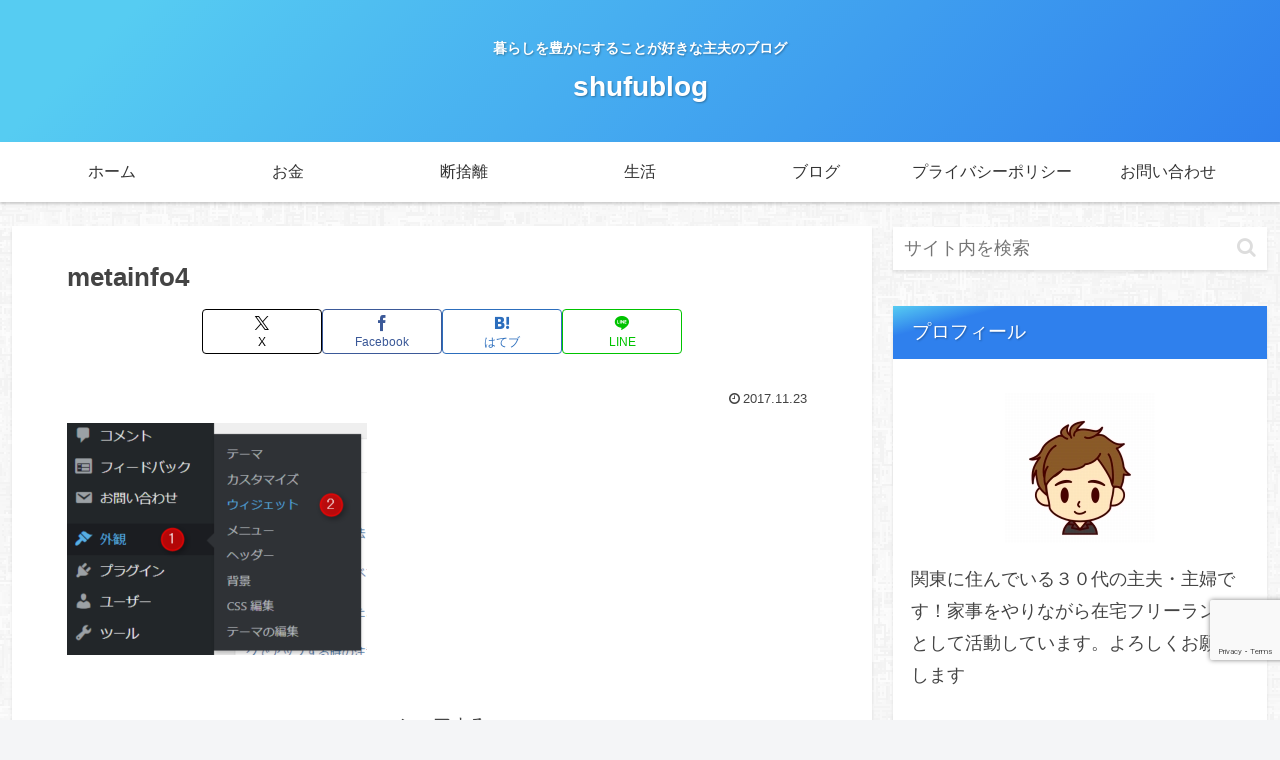

--- FILE ---
content_type: text/html; charset=utf-8
request_url: https://www.google.com/recaptcha/api2/anchor?ar=1&k=6LeChn0UAAAAACsxYvzcM6lWQHcvEda-JN-kXTtZ&co=aHR0cHM6Ly9zaHVmdWJsb2cuY29tOjQ0Mw..&hl=en&v=N67nZn4AqZkNcbeMu4prBgzg&size=invisible&anchor-ms=20000&execute-ms=30000&cb=oj6lbf8y819g
body_size: 48816
content:
<!DOCTYPE HTML><html dir="ltr" lang="en"><head><meta http-equiv="Content-Type" content="text/html; charset=UTF-8">
<meta http-equiv="X-UA-Compatible" content="IE=edge">
<title>reCAPTCHA</title>
<style type="text/css">
/* cyrillic-ext */
@font-face {
  font-family: 'Roboto';
  font-style: normal;
  font-weight: 400;
  font-stretch: 100%;
  src: url(//fonts.gstatic.com/s/roboto/v48/KFO7CnqEu92Fr1ME7kSn66aGLdTylUAMa3GUBHMdazTgWw.woff2) format('woff2');
  unicode-range: U+0460-052F, U+1C80-1C8A, U+20B4, U+2DE0-2DFF, U+A640-A69F, U+FE2E-FE2F;
}
/* cyrillic */
@font-face {
  font-family: 'Roboto';
  font-style: normal;
  font-weight: 400;
  font-stretch: 100%;
  src: url(//fonts.gstatic.com/s/roboto/v48/KFO7CnqEu92Fr1ME7kSn66aGLdTylUAMa3iUBHMdazTgWw.woff2) format('woff2');
  unicode-range: U+0301, U+0400-045F, U+0490-0491, U+04B0-04B1, U+2116;
}
/* greek-ext */
@font-face {
  font-family: 'Roboto';
  font-style: normal;
  font-weight: 400;
  font-stretch: 100%;
  src: url(//fonts.gstatic.com/s/roboto/v48/KFO7CnqEu92Fr1ME7kSn66aGLdTylUAMa3CUBHMdazTgWw.woff2) format('woff2');
  unicode-range: U+1F00-1FFF;
}
/* greek */
@font-face {
  font-family: 'Roboto';
  font-style: normal;
  font-weight: 400;
  font-stretch: 100%;
  src: url(//fonts.gstatic.com/s/roboto/v48/KFO7CnqEu92Fr1ME7kSn66aGLdTylUAMa3-UBHMdazTgWw.woff2) format('woff2');
  unicode-range: U+0370-0377, U+037A-037F, U+0384-038A, U+038C, U+038E-03A1, U+03A3-03FF;
}
/* math */
@font-face {
  font-family: 'Roboto';
  font-style: normal;
  font-weight: 400;
  font-stretch: 100%;
  src: url(//fonts.gstatic.com/s/roboto/v48/KFO7CnqEu92Fr1ME7kSn66aGLdTylUAMawCUBHMdazTgWw.woff2) format('woff2');
  unicode-range: U+0302-0303, U+0305, U+0307-0308, U+0310, U+0312, U+0315, U+031A, U+0326-0327, U+032C, U+032F-0330, U+0332-0333, U+0338, U+033A, U+0346, U+034D, U+0391-03A1, U+03A3-03A9, U+03B1-03C9, U+03D1, U+03D5-03D6, U+03F0-03F1, U+03F4-03F5, U+2016-2017, U+2034-2038, U+203C, U+2040, U+2043, U+2047, U+2050, U+2057, U+205F, U+2070-2071, U+2074-208E, U+2090-209C, U+20D0-20DC, U+20E1, U+20E5-20EF, U+2100-2112, U+2114-2115, U+2117-2121, U+2123-214F, U+2190, U+2192, U+2194-21AE, U+21B0-21E5, U+21F1-21F2, U+21F4-2211, U+2213-2214, U+2216-22FF, U+2308-230B, U+2310, U+2319, U+231C-2321, U+2336-237A, U+237C, U+2395, U+239B-23B7, U+23D0, U+23DC-23E1, U+2474-2475, U+25AF, U+25B3, U+25B7, U+25BD, U+25C1, U+25CA, U+25CC, U+25FB, U+266D-266F, U+27C0-27FF, U+2900-2AFF, U+2B0E-2B11, U+2B30-2B4C, U+2BFE, U+3030, U+FF5B, U+FF5D, U+1D400-1D7FF, U+1EE00-1EEFF;
}
/* symbols */
@font-face {
  font-family: 'Roboto';
  font-style: normal;
  font-weight: 400;
  font-stretch: 100%;
  src: url(//fonts.gstatic.com/s/roboto/v48/KFO7CnqEu92Fr1ME7kSn66aGLdTylUAMaxKUBHMdazTgWw.woff2) format('woff2');
  unicode-range: U+0001-000C, U+000E-001F, U+007F-009F, U+20DD-20E0, U+20E2-20E4, U+2150-218F, U+2190, U+2192, U+2194-2199, U+21AF, U+21E6-21F0, U+21F3, U+2218-2219, U+2299, U+22C4-22C6, U+2300-243F, U+2440-244A, U+2460-24FF, U+25A0-27BF, U+2800-28FF, U+2921-2922, U+2981, U+29BF, U+29EB, U+2B00-2BFF, U+4DC0-4DFF, U+FFF9-FFFB, U+10140-1018E, U+10190-1019C, U+101A0, U+101D0-101FD, U+102E0-102FB, U+10E60-10E7E, U+1D2C0-1D2D3, U+1D2E0-1D37F, U+1F000-1F0FF, U+1F100-1F1AD, U+1F1E6-1F1FF, U+1F30D-1F30F, U+1F315, U+1F31C, U+1F31E, U+1F320-1F32C, U+1F336, U+1F378, U+1F37D, U+1F382, U+1F393-1F39F, U+1F3A7-1F3A8, U+1F3AC-1F3AF, U+1F3C2, U+1F3C4-1F3C6, U+1F3CA-1F3CE, U+1F3D4-1F3E0, U+1F3ED, U+1F3F1-1F3F3, U+1F3F5-1F3F7, U+1F408, U+1F415, U+1F41F, U+1F426, U+1F43F, U+1F441-1F442, U+1F444, U+1F446-1F449, U+1F44C-1F44E, U+1F453, U+1F46A, U+1F47D, U+1F4A3, U+1F4B0, U+1F4B3, U+1F4B9, U+1F4BB, U+1F4BF, U+1F4C8-1F4CB, U+1F4D6, U+1F4DA, U+1F4DF, U+1F4E3-1F4E6, U+1F4EA-1F4ED, U+1F4F7, U+1F4F9-1F4FB, U+1F4FD-1F4FE, U+1F503, U+1F507-1F50B, U+1F50D, U+1F512-1F513, U+1F53E-1F54A, U+1F54F-1F5FA, U+1F610, U+1F650-1F67F, U+1F687, U+1F68D, U+1F691, U+1F694, U+1F698, U+1F6AD, U+1F6B2, U+1F6B9-1F6BA, U+1F6BC, U+1F6C6-1F6CF, U+1F6D3-1F6D7, U+1F6E0-1F6EA, U+1F6F0-1F6F3, U+1F6F7-1F6FC, U+1F700-1F7FF, U+1F800-1F80B, U+1F810-1F847, U+1F850-1F859, U+1F860-1F887, U+1F890-1F8AD, U+1F8B0-1F8BB, U+1F8C0-1F8C1, U+1F900-1F90B, U+1F93B, U+1F946, U+1F984, U+1F996, U+1F9E9, U+1FA00-1FA6F, U+1FA70-1FA7C, U+1FA80-1FA89, U+1FA8F-1FAC6, U+1FACE-1FADC, U+1FADF-1FAE9, U+1FAF0-1FAF8, U+1FB00-1FBFF;
}
/* vietnamese */
@font-face {
  font-family: 'Roboto';
  font-style: normal;
  font-weight: 400;
  font-stretch: 100%;
  src: url(//fonts.gstatic.com/s/roboto/v48/KFO7CnqEu92Fr1ME7kSn66aGLdTylUAMa3OUBHMdazTgWw.woff2) format('woff2');
  unicode-range: U+0102-0103, U+0110-0111, U+0128-0129, U+0168-0169, U+01A0-01A1, U+01AF-01B0, U+0300-0301, U+0303-0304, U+0308-0309, U+0323, U+0329, U+1EA0-1EF9, U+20AB;
}
/* latin-ext */
@font-face {
  font-family: 'Roboto';
  font-style: normal;
  font-weight: 400;
  font-stretch: 100%;
  src: url(//fonts.gstatic.com/s/roboto/v48/KFO7CnqEu92Fr1ME7kSn66aGLdTylUAMa3KUBHMdazTgWw.woff2) format('woff2');
  unicode-range: U+0100-02BA, U+02BD-02C5, U+02C7-02CC, U+02CE-02D7, U+02DD-02FF, U+0304, U+0308, U+0329, U+1D00-1DBF, U+1E00-1E9F, U+1EF2-1EFF, U+2020, U+20A0-20AB, U+20AD-20C0, U+2113, U+2C60-2C7F, U+A720-A7FF;
}
/* latin */
@font-face {
  font-family: 'Roboto';
  font-style: normal;
  font-weight: 400;
  font-stretch: 100%;
  src: url(//fonts.gstatic.com/s/roboto/v48/KFO7CnqEu92Fr1ME7kSn66aGLdTylUAMa3yUBHMdazQ.woff2) format('woff2');
  unicode-range: U+0000-00FF, U+0131, U+0152-0153, U+02BB-02BC, U+02C6, U+02DA, U+02DC, U+0304, U+0308, U+0329, U+2000-206F, U+20AC, U+2122, U+2191, U+2193, U+2212, U+2215, U+FEFF, U+FFFD;
}
/* cyrillic-ext */
@font-face {
  font-family: 'Roboto';
  font-style: normal;
  font-weight: 500;
  font-stretch: 100%;
  src: url(//fonts.gstatic.com/s/roboto/v48/KFO7CnqEu92Fr1ME7kSn66aGLdTylUAMa3GUBHMdazTgWw.woff2) format('woff2');
  unicode-range: U+0460-052F, U+1C80-1C8A, U+20B4, U+2DE0-2DFF, U+A640-A69F, U+FE2E-FE2F;
}
/* cyrillic */
@font-face {
  font-family: 'Roboto';
  font-style: normal;
  font-weight: 500;
  font-stretch: 100%;
  src: url(//fonts.gstatic.com/s/roboto/v48/KFO7CnqEu92Fr1ME7kSn66aGLdTylUAMa3iUBHMdazTgWw.woff2) format('woff2');
  unicode-range: U+0301, U+0400-045F, U+0490-0491, U+04B0-04B1, U+2116;
}
/* greek-ext */
@font-face {
  font-family: 'Roboto';
  font-style: normal;
  font-weight: 500;
  font-stretch: 100%;
  src: url(//fonts.gstatic.com/s/roboto/v48/KFO7CnqEu92Fr1ME7kSn66aGLdTylUAMa3CUBHMdazTgWw.woff2) format('woff2');
  unicode-range: U+1F00-1FFF;
}
/* greek */
@font-face {
  font-family: 'Roboto';
  font-style: normal;
  font-weight: 500;
  font-stretch: 100%;
  src: url(//fonts.gstatic.com/s/roboto/v48/KFO7CnqEu92Fr1ME7kSn66aGLdTylUAMa3-UBHMdazTgWw.woff2) format('woff2');
  unicode-range: U+0370-0377, U+037A-037F, U+0384-038A, U+038C, U+038E-03A1, U+03A3-03FF;
}
/* math */
@font-face {
  font-family: 'Roboto';
  font-style: normal;
  font-weight: 500;
  font-stretch: 100%;
  src: url(//fonts.gstatic.com/s/roboto/v48/KFO7CnqEu92Fr1ME7kSn66aGLdTylUAMawCUBHMdazTgWw.woff2) format('woff2');
  unicode-range: U+0302-0303, U+0305, U+0307-0308, U+0310, U+0312, U+0315, U+031A, U+0326-0327, U+032C, U+032F-0330, U+0332-0333, U+0338, U+033A, U+0346, U+034D, U+0391-03A1, U+03A3-03A9, U+03B1-03C9, U+03D1, U+03D5-03D6, U+03F0-03F1, U+03F4-03F5, U+2016-2017, U+2034-2038, U+203C, U+2040, U+2043, U+2047, U+2050, U+2057, U+205F, U+2070-2071, U+2074-208E, U+2090-209C, U+20D0-20DC, U+20E1, U+20E5-20EF, U+2100-2112, U+2114-2115, U+2117-2121, U+2123-214F, U+2190, U+2192, U+2194-21AE, U+21B0-21E5, U+21F1-21F2, U+21F4-2211, U+2213-2214, U+2216-22FF, U+2308-230B, U+2310, U+2319, U+231C-2321, U+2336-237A, U+237C, U+2395, U+239B-23B7, U+23D0, U+23DC-23E1, U+2474-2475, U+25AF, U+25B3, U+25B7, U+25BD, U+25C1, U+25CA, U+25CC, U+25FB, U+266D-266F, U+27C0-27FF, U+2900-2AFF, U+2B0E-2B11, U+2B30-2B4C, U+2BFE, U+3030, U+FF5B, U+FF5D, U+1D400-1D7FF, U+1EE00-1EEFF;
}
/* symbols */
@font-face {
  font-family: 'Roboto';
  font-style: normal;
  font-weight: 500;
  font-stretch: 100%;
  src: url(//fonts.gstatic.com/s/roboto/v48/KFO7CnqEu92Fr1ME7kSn66aGLdTylUAMaxKUBHMdazTgWw.woff2) format('woff2');
  unicode-range: U+0001-000C, U+000E-001F, U+007F-009F, U+20DD-20E0, U+20E2-20E4, U+2150-218F, U+2190, U+2192, U+2194-2199, U+21AF, U+21E6-21F0, U+21F3, U+2218-2219, U+2299, U+22C4-22C6, U+2300-243F, U+2440-244A, U+2460-24FF, U+25A0-27BF, U+2800-28FF, U+2921-2922, U+2981, U+29BF, U+29EB, U+2B00-2BFF, U+4DC0-4DFF, U+FFF9-FFFB, U+10140-1018E, U+10190-1019C, U+101A0, U+101D0-101FD, U+102E0-102FB, U+10E60-10E7E, U+1D2C0-1D2D3, U+1D2E0-1D37F, U+1F000-1F0FF, U+1F100-1F1AD, U+1F1E6-1F1FF, U+1F30D-1F30F, U+1F315, U+1F31C, U+1F31E, U+1F320-1F32C, U+1F336, U+1F378, U+1F37D, U+1F382, U+1F393-1F39F, U+1F3A7-1F3A8, U+1F3AC-1F3AF, U+1F3C2, U+1F3C4-1F3C6, U+1F3CA-1F3CE, U+1F3D4-1F3E0, U+1F3ED, U+1F3F1-1F3F3, U+1F3F5-1F3F7, U+1F408, U+1F415, U+1F41F, U+1F426, U+1F43F, U+1F441-1F442, U+1F444, U+1F446-1F449, U+1F44C-1F44E, U+1F453, U+1F46A, U+1F47D, U+1F4A3, U+1F4B0, U+1F4B3, U+1F4B9, U+1F4BB, U+1F4BF, U+1F4C8-1F4CB, U+1F4D6, U+1F4DA, U+1F4DF, U+1F4E3-1F4E6, U+1F4EA-1F4ED, U+1F4F7, U+1F4F9-1F4FB, U+1F4FD-1F4FE, U+1F503, U+1F507-1F50B, U+1F50D, U+1F512-1F513, U+1F53E-1F54A, U+1F54F-1F5FA, U+1F610, U+1F650-1F67F, U+1F687, U+1F68D, U+1F691, U+1F694, U+1F698, U+1F6AD, U+1F6B2, U+1F6B9-1F6BA, U+1F6BC, U+1F6C6-1F6CF, U+1F6D3-1F6D7, U+1F6E0-1F6EA, U+1F6F0-1F6F3, U+1F6F7-1F6FC, U+1F700-1F7FF, U+1F800-1F80B, U+1F810-1F847, U+1F850-1F859, U+1F860-1F887, U+1F890-1F8AD, U+1F8B0-1F8BB, U+1F8C0-1F8C1, U+1F900-1F90B, U+1F93B, U+1F946, U+1F984, U+1F996, U+1F9E9, U+1FA00-1FA6F, U+1FA70-1FA7C, U+1FA80-1FA89, U+1FA8F-1FAC6, U+1FACE-1FADC, U+1FADF-1FAE9, U+1FAF0-1FAF8, U+1FB00-1FBFF;
}
/* vietnamese */
@font-face {
  font-family: 'Roboto';
  font-style: normal;
  font-weight: 500;
  font-stretch: 100%;
  src: url(//fonts.gstatic.com/s/roboto/v48/KFO7CnqEu92Fr1ME7kSn66aGLdTylUAMa3OUBHMdazTgWw.woff2) format('woff2');
  unicode-range: U+0102-0103, U+0110-0111, U+0128-0129, U+0168-0169, U+01A0-01A1, U+01AF-01B0, U+0300-0301, U+0303-0304, U+0308-0309, U+0323, U+0329, U+1EA0-1EF9, U+20AB;
}
/* latin-ext */
@font-face {
  font-family: 'Roboto';
  font-style: normal;
  font-weight: 500;
  font-stretch: 100%;
  src: url(//fonts.gstatic.com/s/roboto/v48/KFO7CnqEu92Fr1ME7kSn66aGLdTylUAMa3KUBHMdazTgWw.woff2) format('woff2');
  unicode-range: U+0100-02BA, U+02BD-02C5, U+02C7-02CC, U+02CE-02D7, U+02DD-02FF, U+0304, U+0308, U+0329, U+1D00-1DBF, U+1E00-1E9F, U+1EF2-1EFF, U+2020, U+20A0-20AB, U+20AD-20C0, U+2113, U+2C60-2C7F, U+A720-A7FF;
}
/* latin */
@font-face {
  font-family: 'Roboto';
  font-style: normal;
  font-weight: 500;
  font-stretch: 100%;
  src: url(//fonts.gstatic.com/s/roboto/v48/KFO7CnqEu92Fr1ME7kSn66aGLdTylUAMa3yUBHMdazQ.woff2) format('woff2');
  unicode-range: U+0000-00FF, U+0131, U+0152-0153, U+02BB-02BC, U+02C6, U+02DA, U+02DC, U+0304, U+0308, U+0329, U+2000-206F, U+20AC, U+2122, U+2191, U+2193, U+2212, U+2215, U+FEFF, U+FFFD;
}
/* cyrillic-ext */
@font-face {
  font-family: 'Roboto';
  font-style: normal;
  font-weight: 900;
  font-stretch: 100%;
  src: url(//fonts.gstatic.com/s/roboto/v48/KFO7CnqEu92Fr1ME7kSn66aGLdTylUAMa3GUBHMdazTgWw.woff2) format('woff2');
  unicode-range: U+0460-052F, U+1C80-1C8A, U+20B4, U+2DE0-2DFF, U+A640-A69F, U+FE2E-FE2F;
}
/* cyrillic */
@font-face {
  font-family: 'Roboto';
  font-style: normal;
  font-weight: 900;
  font-stretch: 100%;
  src: url(//fonts.gstatic.com/s/roboto/v48/KFO7CnqEu92Fr1ME7kSn66aGLdTylUAMa3iUBHMdazTgWw.woff2) format('woff2');
  unicode-range: U+0301, U+0400-045F, U+0490-0491, U+04B0-04B1, U+2116;
}
/* greek-ext */
@font-face {
  font-family: 'Roboto';
  font-style: normal;
  font-weight: 900;
  font-stretch: 100%;
  src: url(//fonts.gstatic.com/s/roboto/v48/KFO7CnqEu92Fr1ME7kSn66aGLdTylUAMa3CUBHMdazTgWw.woff2) format('woff2');
  unicode-range: U+1F00-1FFF;
}
/* greek */
@font-face {
  font-family: 'Roboto';
  font-style: normal;
  font-weight: 900;
  font-stretch: 100%;
  src: url(//fonts.gstatic.com/s/roboto/v48/KFO7CnqEu92Fr1ME7kSn66aGLdTylUAMa3-UBHMdazTgWw.woff2) format('woff2');
  unicode-range: U+0370-0377, U+037A-037F, U+0384-038A, U+038C, U+038E-03A1, U+03A3-03FF;
}
/* math */
@font-face {
  font-family: 'Roboto';
  font-style: normal;
  font-weight: 900;
  font-stretch: 100%;
  src: url(//fonts.gstatic.com/s/roboto/v48/KFO7CnqEu92Fr1ME7kSn66aGLdTylUAMawCUBHMdazTgWw.woff2) format('woff2');
  unicode-range: U+0302-0303, U+0305, U+0307-0308, U+0310, U+0312, U+0315, U+031A, U+0326-0327, U+032C, U+032F-0330, U+0332-0333, U+0338, U+033A, U+0346, U+034D, U+0391-03A1, U+03A3-03A9, U+03B1-03C9, U+03D1, U+03D5-03D6, U+03F0-03F1, U+03F4-03F5, U+2016-2017, U+2034-2038, U+203C, U+2040, U+2043, U+2047, U+2050, U+2057, U+205F, U+2070-2071, U+2074-208E, U+2090-209C, U+20D0-20DC, U+20E1, U+20E5-20EF, U+2100-2112, U+2114-2115, U+2117-2121, U+2123-214F, U+2190, U+2192, U+2194-21AE, U+21B0-21E5, U+21F1-21F2, U+21F4-2211, U+2213-2214, U+2216-22FF, U+2308-230B, U+2310, U+2319, U+231C-2321, U+2336-237A, U+237C, U+2395, U+239B-23B7, U+23D0, U+23DC-23E1, U+2474-2475, U+25AF, U+25B3, U+25B7, U+25BD, U+25C1, U+25CA, U+25CC, U+25FB, U+266D-266F, U+27C0-27FF, U+2900-2AFF, U+2B0E-2B11, U+2B30-2B4C, U+2BFE, U+3030, U+FF5B, U+FF5D, U+1D400-1D7FF, U+1EE00-1EEFF;
}
/* symbols */
@font-face {
  font-family: 'Roboto';
  font-style: normal;
  font-weight: 900;
  font-stretch: 100%;
  src: url(//fonts.gstatic.com/s/roboto/v48/KFO7CnqEu92Fr1ME7kSn66aGLdTylUAMaxKUBHMdazTgWw.woff2) format('woff2');
  unicode-range: U+0001-000C, U+000E-001F, U+007F-009F, U+20DD-20E0, U+20E2-20E4, U+2150-218F, U+2190, U+2192, U+2194-2199, U+21AF, U+21E6-21F0, U+21F3, U+2218-2219, U+2299, U+22C4-22C6, U+2300-243F, U+2440-244A, U+2460-24FF, U+25A0-27BF, U+2800-28FF, U+2921-2922, U+2981, U+29BF, U+29EB, U+2B00-2BFF, U+4DC0-4DFF, U+FFF9-FFFB, U+10140-1018E, U+10190-1019C, U+101A0, U+101D0-101FD, U+102E0-102FB, U+10E60-10E7E, U+1D2C0-1D2D3, U+1D2E0-1D37F, U+1F000-1F0FF, U+1F100-1F1AD, U+1F1E6-1F1FF, U+1F30D-1F30F, U+1F315, U+1F31C, U+1F31E, U+1F320-1F32C, U+1F336, U+1F378, U+1F37D, U+1F382, U+1F393-1F39F, U+1F3A7-1F3A8, U+1F3AC-1F3AF, U+1F3C2, U+1F3C4-1F3C6, U+1F3CA-1F3CE, U+1F3D4-1F3E0, U+1F3ED, U+1F3F1-1F3F3, U+1F3F5-1F3F7, U+1F408, U+1F415, U+1F41F, U+1F426, U+1F43F, U+1F441-1F442, U+1F444, U+1F446-1F449, U+1F44C-1F44E, U+1F453, U+1F46A, U+1F47D, U+1F4A3, U+1F4B0, U+1F4B3, U+1F4B9, U+1F4BB, U+1F4BF, U+1F4C8-1F4CB, U+1F4D6, U+1F4DA, U+1F4DF, U+1F4E3-1F4E6, U+1F4EA-1F4ED, U+1F4F7, U+1F4F9-1F4FB, U+1F4FD-1F4FE, U+1F503, U+1F507-1F50B, U+1F50D, U+1F512-1F513, U+1F53E-1F54A, U+1F54F-1F5FA, U+1F610, U+1F650-1F67F, U+1F687, U+1F68D, U+1F691, U+1F694, U+1F698, U+1F6AD, U+1F6B2, U+1F6B9-1F6BA, U+1F6BC, U+1F6C6-1F6CF, U+1F6D3-1F6D7, U+1F6E0-1F6EA, U+1F6F0-1F6F3, U+1F6F7-1F6FC, U+1F700-1F7FF, U+1F800-1F80B, U+1F810-1F847, U+1F850-1F859, U+1F860-1F887, U+1F890-1F8AD, U+1F8B0-1F8BB, U+1F8C0-1F8C1, U+1F900-1F90B, U+1F93B, U+1F946, U+1F984, U+1F996, U+1F9E9, U+1FA00-1FA6F, U+1FA70-1FA7C, U+1FA80-1FA89, U+1FA8F-1FAC6, U+1FACE-1FADC, U+1FADF-1FAE9, U+1FAF0-1FAF8, U+1FB00-1FBFF;
}
/* vietnamese */
@font-face {
  font-family: 'Roboto';
  font-style: normal;
  font-weight: 900;
  font-stretch: 100%;
  src: url(//fonts.gstatic.com/s/roboto/v48/KFO7CnqEu92Fr1ME7kSn66aGLdTylUAMa3OUBHMdazTgWw.woff2) format('woff2');
  unicode-range: U+0102-0103, U+0110-0111, U+0128-0129, U+0168-0169, U+01A0-01A1, U+01AF-01B0, U+0300-0301, U+0303-0304, U+0308-0309, U+0323, U+0329, U+1EA0-1EF9, U+20AB;
}
/* latin-ext */
@font-face {
  font-family: 'Roboto';
  font-style: normal;
  font-weight: 900;
  font-stretch: 100%;
  src: url(//fonts.gstatic.com/s/roboto/v48/KFO7CnqEu92Fr1ME7kSn66aGLdTylUAMa3KUBHMdazTgWw.woff2) format('woff2');
  unicode-range: U+0100-02BA, U+02BD-02C5, U+02C7-02CC, U+02CE-02D7, U+02DD-02FF, U+0304, U+0308, U+0329, U+1D00-1DBF, U+1E00-1E9F, U+1EF2-1EFF, U+2020, U+20A0-20AB, U+20AD-20C0, U+2113, U+2C60-2C7F, U+A720-A7FF;
}
/* latin */
@font-face {
  font-family: 'Roboto';
  font-style: normal;
  font-weight: 900;
  font-stretch: 100%;
  src: url(//fonts.gstatic.com/s/roboto/v48/KFO7CnqEu92Fr1ME7kSn66aGLdTylUAMa3yUBHMdazQ.woff2) format('woff2');
  unicode-range: U+0000-00FF, U+0131, U+0152-0153, U+02BB-02BC, U+02C6, U+02DA, U+02DC, U+0304, U+0308, U+0329, U+2000-206F, U+20AC, U+2122, U+2191, U+2193, U+2212, U+2215, U+FEFF, U+FFFD;
}

</style>
<link rel="stylesheet" type="text/css" href="https://www.gstatic.com/recaptcha/releases/N67nZn4AqZkNcbeMu4prBgzg/styles__ltr.css">
<script nonce="vtQdfd7LzNgA2xzC4_x6FA" type="text/javascript">window['__recaptcha_api'] = 'https://www.google.com/recaptcha/api2/';</script>
<script type="text/javascript" src="https://www.gstatic.com/recaptcha/releases/N67nZn4AqZkNcbeMu4prBgzg/recaptcha__en.js" nonce="vtQdfd7LzNgA2xzC4_x6FA">
      
    </script></head>
<body><div id="rc-anchor-alert" class="rc-anchor-alert"></div>
<input type="hidden" id="recaptcha-token" value="[base64]">
<script type="text/javascript" nonce="vtQdfd7LzNgA2xzC4_x6FA">
      recaptcha.anchor.Main.init("[\x22ainput\x22,[\x22bgdata\x22,\x22\x22,\[base64]/[base64]/[base64]/[base64]/[base64]/UltsKytdPUU6KEU8MjA0OD9SW2wrK109RT4+NnwxOTI6KChFJjY0NTEyKT09NTUyOTYmJk0rMTxjLmxlbmd0aCYmKGMuY2hhckNvZGVBdChNKzEpJjY0NTEyKT09NTYzMjA/[base64]/[base64]/[base64]/[base64]/[base64]/[base64]/[base64]\x22,\[base64]\x22,\x22wogIGsKidMKPX1A8w6XCl8K1ccODazQlesOwacONwqjCozciWBZiw7dewpfCgcKLw6M5AsO1MMOHw6I/w7TCjsOcwrpUdMOZQsORH3zCr8Krw6wUw7htKmhASsKhwq4fw4w1wpc2d8KxwpklwplbP8ORIcO3w68twr7CtnvCh8KFw43DpMOVAgoxUcOzdznClMKOwr5hwobCsMOzGMKewqrCqsODwqsnWsKBw64yWTPDqjcYcsKfw7PDvcOlw6gnQ3HDhA/DicONUkDDnT5KVMKVLGvDu8OEX8OiNcOrwqZKBcOtw5HCnsOQwoHDoiVRMAfDoi8Jw75Uw5oZTsKYwpfCt8Kmw64Ew5TCtQQ5w5rCjcKtwrTDqmA1wppBwpdzC8K7w4fCmjDCl1PCoMO7QcKaw7PDl8K/[base64]/[base64]/RcKkwol6wpt+wrrCg1HChBbDkcOqK8KYZcK1wobDn2VAYUYXwpXCjMOvXMONwqI6M8OhdQzCssKgw4nCqw7CpcKmw6/Ci8OTHMO2XiRfX8KlBS01wplMw5PDsBZNwoBww70DTgPDmcKww7BrEcKRwpzCgxtPf8OJw67DnnfChhcxw5sMwpIOAsKraXw9wo7DgcOUHVtqw7USw4/DvitMw5HCvhYWQSXCqz4+XMKpw5TDpUF7BsO4YVAqKcO3Lgsyw4zCk8KxNhHDm8OWwrHDoBAGwobDssOzw6IZw6LDp8OTMMO7Di1PwrjCqy/[base64]/DiyoPwpV9wo1SwpNCwrLDh0zDv3rCh09Pw6zCnMOLwpnDmW/CusOlw7XDrUHCjRLChA3DksOLYGLDnhLDh8Ouwo/ClcKJCsK1S8KRNMODEcO5w6DCmcOYwoDChF4tJjodQmVMasKLJsOZw6rDo8OSwoRfwqPDvEYpNcKjcTJHHMO/TkZ7w5ItwqEGCMKMdMOXIMKHesOhGcK+w580ICjDmMOGw4oMXsKDwoxtw7nCvVTCmsO+w6TCqMKBwovDrcO+w747wrpzIsOcwrF3eCvDt8OPHsKAwogzwrvDsUbDkcKmw7fDkBrCg8KwdRkmw4/DtyoOGyxLTQxiSB5iw4/[base64]/DuMOUO8OrdSVTw6/ChMKmIsOuDj7Ci8O5w5bDtMKawpoDcsKiwr7CuAjDp8Kxw7TDtMORb8Owwp/CvsOHQsKdwoPDj8OLRMOawptHO8KRwrnCvMOAUMOaJcObIQfDiXsWwo1cw4XCkcKqIcOcw4HDh15ewoLCkMK3wohDRzXCnMOkdMKRwqnDolHCkRgzwrlywr1Ew7duIV/[base64]/[base64]/CkRsaesO+c1cdbFfDvcOww4c5wo0/e8Olw7XCoEvDvMKGw4gXwq/CmmjDmDwZVD7Co30+UMKrHcKoBcOjVsOSF8O2ZkDDvMKfEcO4w7vDksKUG8KBw5JEPVnCmFrDjiDCv8Okw7t7PWfCpBvCunphwpR2w5dTw4VORlN8wo8wO8OPw591wrpSNHvCqcOuw5rDqcOewoYzSwzDvBIeJsOCb8Ofw64gwoXChcOgM8Oyw6nDpVTDrj/CmmTCggzDsMKGAlHDkzRCGkLCtMOCwozDnsOmwoPCsMOTwqDDnjF6SglnwrDDmyFFWHIxGlUbTcO+wpTCpyc8wqvDsTtBwop5YcK3JsOZwoDCl8OZdCvDj8K8EVw0wovDvcKYWGc1w4R/N8Oaw43DqcOPwp8Zw5dmw6fDgsOKEcKufj8TI8Kyw6NVwqLDqcO7f8OVwrTDnn7DhMKNTcKad8Kyw5Jxw7vDiWtKwojDscKRw47DqlDDtcO/N8KKXVxON25JcRA+w6l6IsOQKMK3w7bDu8Oyw63DjXDDjMKOHzfCq1jCgsKfwrs1JGQpwolLw7Z6w7/Ch8OUw7jDncKfVsOiLVFCw6kywpN9wqU5w5fDrMOwdRPClsKMVkPCgTrDg1XDmcODwpbCr8OBTcKCFcOBw6IrL8KXBMOFw5FwdlLCsTnDr8O5w47CmQRYNMO0w58yEiQxURAHw4nCmW7CiHMoOnrDqEfCgcK2w5PDgMO7w4HCvFhuw5/Cl0zDr8O+w5XDkXZewrFgJsOWw5TCq0k3woPDiMK/w4d/wr/Dh3HDuH/[base64]/Dj8Kjw41uwpTDp8KQwrbCpMKfw61BDkPDjMOJGMOlw6fDsWR3w7HDhU58wq0Kw5kcccOpwqhBwq9Vw4/CsE1IwqLCksKENFDCuT83GTUkw74ANsKPUA4Fwp4fw6LDl8K+L8KyX8Knby/DncKoOhrCjMKYG141MsORw5bCuQTDjmw5IsKqWkfCisOvdzELQcO4w4XDucOeHE9mwp/CgRnDh8KrwoDCj8O5w5kSwqjCo0Ujw7RLwo5Pw4IlbHbCr8Kdwq8/wr9/[base64]/HAbDssOIw4M3w5gvw4jCrjokeMKFFR5BfWzCkcKYARtkwr7Dj8KXHcOWw5XCijwOH8KYYsKBw5/CuGEKR1jCp2NEbMK6SsK2w5JdPkLCkcOgDytWUQAqST1LGsOsP3nDr2vDtFofwrnDmGxCw55cwqHDlm7DkDNmAGbDuMKuHGDDiFQEw4LDhA/CqsOdT8OiIARkw5LDuGfClHR0wrnCisO+LsOHKsOMwpPDosO9YEh8L07Ch8KyAjnDm8KeD8OAe8KxS2fCgHl1wqrDvA7CgEbDliMSw6PDp8KewpTDvmx9bMO+w4oNAwIhwoV3w4QII8O0w6ELwp0II3Unw41PbMK4woXDucO3wrJxDcKLw6/CkcOuwrgbTD3Ck8O4FsK5VgzCnCdZwrrCqBrCvSZ0wqrCp8KgK8K0Aj/[base64]/CmnB2E8KRwoDCnxHCoDzCosKsdsKwwpYiB8KlG05KwqZHMcOENTc0wqjDs0QAZiJ6wqvDvEACwowgw78wSVgAfsKhw7Unw608UcKLw7pFNMOXKMOhLwjDhMOaZwFmwqPCh8OvXF8fdxDCs8Otw7pJIB4Zwo08wobDjsK/[base64]/wr9uEsObwoXCv3kqw6FZXsK7OjzCmHPDtnQnTgzCmMOww7zDmD4taUMxOsKFwpA3wrZkw5vDj2pxDRnCl1vDnMKQWDDDiMOOwqImw7wVwosuwqtpcsK2aGRyYsOCwpXDrloQw4/Cs8Ouwp1vLsOLKsOYwpk/wo3Co1bCrMOzw5bDnMKCw5VowoLDsMKzRzFow73CucKkw4c0U8OySQIcw50hMmrDiMO8w7hdXcOvRSZMw6HDuXN/djd0HsOzwr3DrkdIw54iZMO3AsO9wpDDj23CoSDCvsOtfMK2Rj/[base64]/CgcORZ8ONPMOKasKAUg/CiBdEw5TDl8KAw5zCmxbCrcOiw41ELG/[base64]/U1bDjsOeccOfRsKJNA47bDfCvcOoZMKqw5lVwr7Di14GwooXwo7DgcKWUD57ZhtZw6HDjTXCqHrCgVbDjMODOMK6w7HDji/DkMKfXhXDlBR4w5c4XcO/wrzDn8OeFsObwqDCp8KxAnXCnEXCrRDCv1DDkwcuw5hYf8OmF8Kaw7x9TMKzwqrDusO8w64NUg7Cp8OaRUcYN8KKR8OnW3jCgWHCj8KKw4MHEx3CrVRzw5U4N8ORKx1/woDCh8O1BcKRwobCvANAKcKoU3cbRsKifDnDpsK7OWvDssKtwpRcTsK5w5PDosO6BVRUaCnCnwouR8K7MxbCqMObw6XCrcOrGsKxw6Rib8KQdcK2VmkNPz/[base64]/Dtk7DvcO1d8O8woEowoHDp8OpwrHDvMOSFF1la2vDhXY7wpTDqQkbPcK/PcKgw6/CncOVwrfDmMKCwp9vJsKzwqDCmsOPWsO7w5tbcMOmw6XDtsOWfMK1TVPCsTnClcOKw5R5J2Y2IcONw5TDoMKbw69Vw7pcw7ZuwpRDwpoww6NJBMKeLwA8wo3CoMOlwpfCvMK1fB53wr3Cn8OXw51lFT/CkMOhwpQlGsKTdQlODsKbPTpKw6lzd8OWOi1OV8ObwppQaMK0GE/CrVJHwr5xwr7CjsOdw6zCv2vCtcKWPcK+wpjCpMK0fHTDi8K/[base64]/Cmnt0eyDCkCE7w75Lw6xiw63CnW3DlMOfcxPDu8OIwrNgEcK0w6zDnFnCusKcwpEXw5FSe8KLPMKYEcK+a8K7MMOldUTCmnTCg8K/w4PDgibCtxs1w4RNH1jDrcKHw5zDlMOSSlHDoDHDjMOxw6bDqTVLasKvwo4IwoLCghLDqMKuw7onwpMZXV/DjysoejvDjsOfSMOhG8KVw6/DlTMtf8OzwoYvw4PCvnE9T8OowrA9wq3Ch8K8w7R5woAWIQdiw6g1diLDqcKkwoM/w4LDiD8Wwrw7ZwURA2XCilo+wqLCpMK2NcOaPsKiQSbCncK6w7DDqMO6w7Vfw5pePybCnwfDsBNjwqXDlH4qBzLDtkA4CEArwozDlMOsw7dZw4rDlsOnIMOlO8KkLMKFZlZGwpnCggjDgT3Cpw/CvkLDusKkIMOUdEkRO0N3MMKBw61Cw7FqRsKhwr7DtWt/XTURw7bCrBMJJirCvSgewpDCjQIdU8K4acOvw4HDhUpTwp48w5bCv8KhwozCuWcQwoFKw4xEwpbDo0Ztw5UVAR0XwqwCCcOkw7nDjAINwrhhKsKFw5LCo8OHwqHCk15QdjwxLg/Cp8KXXWLCqSx0RsKhLsOiw5Zvw4fDvsOoWRlYf8OdX8O0ScO8w48VwrDDpsOWOcK2LcKiw5BsXzFcw5shwpxHeDgoRHDCrMOkS13Di8K0wr3CiRTDtMKHwq7DthsxagA1w6nDkMOuH0kHw7FYEHMKPjTDqAAjwovCocOUH103Q00Ew6PCpgXCnR/Cg8Kuw5zDvhtRw4htw5gTEsOuw4TCgm5pwqIuGWZ7w78NLsOnFDXDjCwCw5wpw5fCu01sFxZZwpQABcOxEWN+H8KWWMKQYm1Jwr/DsMKzwopUG0vClB7CkUrCsk5qAErCtSzCisOjf8O6w7dgUjYPwpEfZxnDk3wmXHpQCxF0JzQXwrxPw6Vkw45YBMK7BMOmUGrCsBNMInfCgcOywqrCjsOZwp13K8KoX2bDrErDvFIOwqZwV8KvYA9RwqsjwpXDqsKhwqRIaxI0w4U0HnXDk8KcBAEDfH9bYnBtcRx/wpJ0wqjCiFUow54cwpwpw7YswqVMw6Udw7wRwobDriLCozVww7rDim9DLjQ6XGkkwohgNhUwVGnCscOqw6DDl0XDo2rDgHTCq38vBVF/Z8OHwrfCqmNZfMO5w60Ewq/DgMOaw5Buwr9ZF8Owf8KvOwXChMK0w7lGAsKkw596wpzCrjXDqsOofB7CmVR1exbCpMK5ZMOuwpgAw73DvsOTw5TDhsKlE8Oew4BNw7HCvhXDtcOnworChsKKw7dFwppxX3B3wpsjCsOSNsO4w7huw5zCv8KJw6kdN2jDncOQw6/[base64]/Ds8KqNmcrEi7CgMODZDXCo8OIZ8O0worCgTxlQcKRwr8jJsOMwoVaU8KvIsKADUNTw7bDqsO4w6/DlkoRwpcBwqbCkB3DrcKcS0Bww5Nzw6FLRRPDq8OwU1LCg2gqwrhvwq1FbcOqEXMXw4rDtsKBM8Klw5ZIw5dpdzEMQjLDoX0gBMOQSR7DtMOqYMK2eVgbLcOpEsOmw7rDnz/[base64]/DmMOhw47Dr8K9LE/[base64]/[base64]/[base64]/DoGkWOcKWb0/CuDVxAsK6w7Acw6l6fMKRej4Yw7jClx1FYxs7w7/CksKFKRPCucOMwozDmcONwpAtAXlzwrfCvcKyw4VuMsKMw6DDicK7KsKiwq7CoMK5wrDCqhExNsKlwp9ew6IOCsKlwoLDhMOWMTTCgcOSUjjCm8K+DC/CpsKPwqjCr0XCpBjCoMKVwoRHw6DChsOzKHjDohnCsHrDisOKwqDDnR/[base64]/PgdBwrPCtA7CrxlAw6TDvm/DjQ/DpRZXwqEgwpjDvndwN27DizDCo8Kcw5law5d6NcKPw4zDp13DvsOuwoFDwojDlsOkw6nCrnrDsMKqw59ASMOvagDCrMOTwphcbGRTw7sPTcO/[base64]/wr3CsMOow69DbH8ZXsOzaxVfGXA3w7/CvMKTXld1ZkRVB8KBwo9Nwrliw7Ntwr8tw77DqnMoMcOjw5wvYsOjwr3DugQWw6/[base64]/DhRI7GUfChMKEVifDuMKXJBzDjsKbaXnDtBjDkcKZIA3CmVrDqsKQwqFSVcOTGn9Jw6JRwr/Cn8Kyw6pCQRkew5PDi8KsB8OjwrfDucO3w6d5wp1EaDIaOgHDq8O5RW7DmsKAwoPCoEDDvBvCosKJfsKKwotDw7bCjFBzYg1Tw4rChTHDqsKSw6PCkkYEwpsLw59/[base64]/Cs8Kjw7w3YiEQDzo4w5TCrcKfQcKdQsO0IhrCuw7CkMKbw6gnwp0pJcOSb0hSw53ClMO2W3ocL33CrsKUFUrDlnRSM8OUIMOeI1oPwqzDt8Otwo/DtykAUsOdw4/CoMKQwrwpw5Y2wrxpwoHDpsKXUcOfG8Owwrs8w5ErDsO1EjUow7TCtGAYwrrCsm8VwpPDuQ3Ch08Twq3Ct8O/w50KIgPDvsKVwoQrMcOxY8KKw7ZXNcOoOmcJVknCusKVVcOOZ8KrLUkEc8ObF8OHYGg9byvDhMO1wodrUMOxaG86KjRrw47CpcONbkXDknTDhgHDujXCn8K8wogvDsOmwp/CjS3ChsOuVyjDolEacSt2TMKoTMKdRybDixRbwrEgJDfDqcKfw7nClsOaDSoow77Dt2ZiQ3TCpsKXwpbCg8OUw4fDoMKpw47DhcK/wrlqbHPCmcKaNFMOIMOOw6lZw4zDt8OXw7rDpWrDrMKIwrzCosKNwrUseMKlC3rDn8OtWsKKX8O/w5TCp0kXw4towowJc8KaCBrDjMKUw6bCnlDDpcOSw4/Cp8OwQQg0w47Cv8KMwpPDkmZrwrxddcKDw7oGCsOuwqV9wpBiX2R6fUXDkD4HVXZRw65KwqzCpcKewq3DsFZJwr8Rw6MIMA13wofDtMO3BsKMW8OqeMOqUl4Zwqxaw6vDnkTDlzvDrls6BsOEw7x/BcKewqJOwqzCm0TDuEgvwrXDssK/w7jCt8OSN8OvwoLCksKxwq9CcsK+bDtWw5DCl8OswpPCnHEVIDYmEsKbDEzCq8KtbQ/DksK+w6/Dk8Kww6TCs8OGb8Oaw6vDpsOCQcKeUMOKwq8XFhPCj0BBTMKMw73DjsO0d8OYXMOSw48VImXCmz3DsjByICpXXiJuI3Mlwrddw5MIwqbClsKXFcKYw5rDmXJsAV05X8KxUSPDv8Opw4TCpMKjM1/DlMOsal7Du8KaRFrCrDp2wqrCrnZ6wpbDiy5lJDrCmMOxYkgUYiRywpfCtlNAEQwYwrRnDcOwwrQjbsKrwr08w494XsOZworDhngew4fDk2LCmcOyXE3DvMKlUsOKRMKlwqrDssKmEU4hw7LDgQh1NMONwpIhah3Drz8Yw41pDHhBw4TChjZqwrHDrsKdV8OwwqzDnw/CvEB+w67Cij5aSxRlT1HDpjRfI8OyeljCi8OAwocLaXRUw643woIQVQnChMO3D15OSzIXwq3Ch8KvNS7CsiTDimk6F8O4dMK2w4Q4wrjChsKAw7vCkcOowpgtW8KzwqRGOsKow4fCkm/DkMO4wobCmk9sw6zCsk7CrgnCkMOTZHrDiWZbw6nClQs/w5rDtcKhw4TDgG3Cp8OLw6pRwpTDnQvCi8KQBTgOwoXDow3DpcKQW8KDOcOOKB7Ck15rMsK+KcOwIDbCtMOfw5NCGHLDmGgDa8Kgw7HDo8K3EcK7OcOPFcKSw5rCvgvDkArDosOqWMO7wolewr/Cjg9oX2XDjSzDp3d/VmljwrrCgHLCicO5CAfDj8O4QsKlQcO5d2rCisKgw6bCqcKrDTrCjWHDvEwtw4LCv8OTw7HCmcK6wqRfQx/CmMKZwrV2LMOHw6/DiRTDhcOnwpjDv21RSsOwwq06FsOiwqjCi2V9FmnCoE4mw5PCg8KRw5IaByrDi14lw4rCm2oXLVvDuX02bMOtwqFADcOzRRFewpHCn8KTw7vDicOGw7jDuHzDi8OJwrnCk1TDocOgw63Cg8KewrVZERrDncKCw7rDl8OtIA0mJT/DjsOfw7IhbsOmXcOQw6xFVcKIw7Fbw4XCgsOXw5DDocKcwrvCpVfDkDnCjlbDkcKlSsOIN8O8f8OowpbDm8OBC3vCtUhnwpYMwqk2w4LCtcKiwqF4wp7Cri82dyY4wr0xw5fDqSnCuQVXwqXCo0FYdVjDnFdowqrCkBrDusK2HD5oR8Kmw7zCoMK/w6ArMMKKw7bCuR7CkxzCtXEXw7tzaXo4w6IzwrUJw7A3FsKXdyHClMOZew/[base64]/DlsK0wpQhS8K0woTDlUQKbsO9XMKUw7vCqcORO3vCrcKoPsK7w7TDnCzCtgXDrcOyKQQUwovDhcOIIgkjw4BDwoMMPMOkwqJiHMKOwoPDrRvCmyA/GsKiw4/CtSdVw4fCqDghw6Nsw7Y/w6gndX7DmULDgl3Dl8OaOMO8EcKQwpzCjsKNwr8cwrHDg8KAF8Ovw6ZXw7dSbwVIJF4iw4LCi8KCM1rDp8KsCsOzOcKeXyzCm8OVwrvCtHcicX7DrMKyVcKPwq8ibxjDk2hZwp/DgQbCpF/DiMO0TsKTaVzDqmDCsT3Di8Kcw6rChcO6w5jDsR40wo7DpsKAG8OAw4JbfcOmacKXw4JCXMKtwqg5csKkw7LDjhIaIUXCpMOKaB1rw4Fvw5/Cr8KfNcK3wpJ5w6DDjMOWGV9aD8KBA8K7wpzCjWrDu8Kow5DCm8KsZ8OAwqDCh8KEFA3DvsOnG8Oyw5QzNxdaEMO/w58lF8O0wrHCkRbDpcKoRxTDtHrDj8KCL8KDwqXDqcKCw6VDw41aw753w4QhwoLCmAtUw4zCmcOQVVQMw7VqwqQ7w5Q3w5UrPcKIwoDCujoDEMKWPsOxw4/DlMK9AAPCvlfDmcOEAMKxf2TCucKlwrLDrMOYZV7Di08ywpgQw4jChHUOwpAuZx/Dj8KcCsOvw5nCgn4ow7s6IQXDlXTCgDRYNMOEJkPDiTHDkhTDjMKfV8O7emjCh8KXDA4zZMKSdk/CsMKOW8Oka8OAwrh3ch/DqMKCGcKIP8KwwqzDq8KqwqnDqCnCuwYHMMOPTH/[base64]/Du8KiJWLCuX3CiXEiFsK3dsKDAG5ePBXDmX0Sw6UvwobDtFAAwqU3w5VoIhnDscO+wqPDtcKTS8OmAcKJUmHDvQ3CgWfCrcOSdnbCrMOFGSkHw4bDoDXDjMO2wq3DihDDkX4/woBOecOHbVQawoMtOHnDm8KKwrxlw6xsIXPCqAI7wrd1wqvCt3DDtsKwwoVYIw3CtAvCp8KKVMKAw7FMw7pfG8Ojw6bCmHbDlADCq8O4QMOHRl7Dmx0iIMO/[base64]/DihVERkM8XMK/XsKywrpjw4FqXsKaYwPCjkfCt8KWC1HCgRZ/JsOYwpDCpVDCocKEw69iXi7Cm8OtwpnDk1kow7/DrwTDnsO6w7fChyjDhwjCgsKFw4hrN8OMHsKVw51gQ1bCokgpN8O5wrUwwr/Ck3vDj0jDjMOfwoXDt1XCqcKkw5rDusKOVXNWC8KYwqTCvsOqV3jDg3bCo8KyYHrCscKcCcOPwpHDlVfDoMOfw6/Cuz1ew4Uww7vCi8OtwpLCpXZ3JDTDikPDiMKmOcKBGwpAZVA1csKBwqxUwrzCvyYkw6FuwrBHGEt9w5wOFRbCkn/DnURiwqxMw5PCpsKjXsK2DBhEwrrCmMOiJihwwo4Nw7BLWTvDiMObw4BJRsO6wofDhTVeNMODwr3DulFwwoNgD8OlVlDDkWrCp8OWw7Blw53ClMKjwp3Cn8K0T1rDrcKyw6sfOsOMwpDDqnAtw4AQFz9/[base64]/DocKmw4/Crh/DgsORw4DDlcOaw7VDw4UqZcOwFTTCgMKDwobDkWPCp8OMwr/DvSEFPMOKw5rDqCPCr1bCi8K0AmnDpkDCscOTBFXCpkcsfcOAwpPDoyA2aUnCg8Kkw6EKfkgyw4DDuynDik5fCkBOw63ChBgxZmtBLybClnJ/[base64]/ZsODPDzDhcOISgRpwqxIRTDDk8KZw7HClsO4w7UMMMKEBT5vw4Vfwrd2w77Dqn8iFcOcwo/DssK+w6zDhsOIw5TCs1whwojCo8KCw4dCFcOmwqk7w4HCsXDCo8KNw5HDt3kowqxFwoHDolPCsMKIw7g/fsOFwprDpMOFWznClBFtwp/[base64]/DqMK6RcO0w5bDi8OawrvDncKzwoQWw4Z3EV4ke8O8wrzCpDgSw4LDr8KNTsKZw5vCmcKBwo/[base64]/DsEUwwofCscKCw5jDh1McwpowGXLCi8K2woV7woNMwoc2wqzCqGjDuMO/envDrm5KRyjDo8O3wqrDm8K2TAhnw4bDqMObwoVMw7cMw4AEMhnDrmvDmcOTwqHDqsOHwqsIw4jClRjCohZDwqbCqsKxXxxkw54kwrXCm3wDK8OYdcOnCsOWCsOfw6bDr1zDjcKww6fCrE5PEsKfBMOXI0HDrBZvY8KYfMKHwpvDr242BgvDi8O3wo/Do8Ktwo48DCrDoAXCo3EANVZKwop4B8Ozwq/[base64]/Dp8Kbw7PDgzzDui/Dt2HCnl86wqzChWQQaMKmBg7Cl8OsOMOYwqzCuBIlBsK5GmLDuG/CuRNlw4lUw4jDsjzDmErCrE/CnGQlfMOcK8KHfsODW3rDrcOKwrlFw5DDqsOdwojCnMOBwpvCmMK3wrjCosOZw74/V0BraHvCjsKqNFQrw58mw6dxwobDgBHDvMK+MX3CrwrDnV3Ci0tGay7DpQdQdBEjwps/w6EMQAXDmsOHw5LDmMOpCxpaw7R5CsKGw5Y9woVaX8KOw4LCgR4Uw7lDwojDniB2w5p1wrDCsjvDnV/[base64]/w4IebcKfw4XDh8OVw5Z1eCNHGsOew6lKw7VHPkAuWV/CscKqMVjDjcOEw7ArBmvDjsKYwovCgD3DjiHDo8KBWHXDjiITOGLDmsO6wq/Cp8KEScO8NWNewrsOw6HCr8O0w4PDnTY5VX58RTkUw4INwq4Aw41bXsOVw5VXw7wqwo/DhMOCHMKEBi5hQRvDg8O+w5VRLMKQwroWbMKfwpFqP8O9JsOeWcO3LcKgwobDgzrDuMK9amlWT8OHw5hmwqHCuxNHGsKIwpIsFSXDmSoHNjoEZzHCisKlw67ClSDCtcOAw69CwpkSwqx1CMO/wpN/w4UBw43CjVsDOcO2w6Mww7d/wpPCkkciPGPCksOvSwcPw5bCpMOowrzCvEnDh8KmbH4zNmM8woYRw4HDvDPCjyxkwow3D1LCjMKSaMOxcsKlwr/DocKcwqzCgQ/DvFgRw7XDqsKywqZFQcK5NFbChcOTfXnDuRt+w7ROwrwKCyPCtW5gw4rCo8Kww6Ufw7k+w7XCr2kyTMKEwp5/wp1WwqpjbWjCkBvDlnx+wqTCo8KGw6fDuVoywpc2MivDlEjDu8KGdMKvwoTDnCrDoMOywrkgwpQ5wrhXVF7CgF0HOMO1wrhfU0vDv8OlwpBkw7B/IsKPScKLBSV3w7NQw4dHw5sJw7ZwwpJiwpTDn8KfI8OFXcObwr89R8KmQMKkwrd/[base64]/CvQk4w6A/JcKdPMOXacKKXsKsb2HCkw9bWERQw6DCisOEd8O+DhDDk8O6S8OXwrF+wrvCgV/CucOLwqfDrg3ClMKcwpLDgn7DpTXCg8O0wo/CnMKWLMKEBcKgw45IP8OWwqETw67Cs8KSccOKw4LDoglwwq7DgQ0Iw4tfwrjCjRgBwqXDgcOywqFwGMK2TcO/eHbCjQNXc0YgA8OrW8Kxw6tBB2XDlR7CvVXDqsODwpjDhwYcwprDhSrCo0bCsMOiIsK+fMOvwr7DkcOPDMKLw4TClMO4K8Ocw6BhwoAdOMOBKsOSUcOHw4wKfhjCjsOvw7vCtR4SAB3DkcOXR8KDwrR/MMKSw6DDgsKAw4bCncKgwq3CmjzChcKYGMKeO8KJA8OowoZmScOuwrsbwqtuw58kU2bDssKgHsOFI1XDqsK0w5TCow0twpIpAXEiwo7ChjbCh8OAwopBw5JcSXPCvcO/PsOoRAB3P8Osw7DDijzDjVLCqcKKbcKcw49aw6HCpg03w789worDv8OCUiAmw797W8OgIcKxLihsw5/Ds8OUT3B0woLCj0Mpw7haN8KWwrgQwpERw5wlLsKvw5M2wr1GewpLesO5wo0hwoLDjS0Ma3DDugNDwr/DqsOBw64QwqnDsF1Pc8O9RsKFd1Yuw6ABwo3Dl8OiA8OPwpcdw7RYfcKxw79WXAhMJMKBa8Kyw4LDqsKtBsOWQEfDsC9nBAUyQk5Vwp7CtMK+M8K9IcKww7rDji/CjF/CqAUhwo9yw6vDuUcMJUNYSMKnXDE8wonCvHvCmcO0wrllwpLCg8OGw7nCjMKKw5cnwobCsA9zw4bCn8K/wrDCv8Oyw77DsjgJw59Vw4TDk8KUwprDl17CicOvw7tbDS0eG17DmXBUIC7DtR7CqTtLbsK8wpvDvHDClg5vFsKnw7NVJsKCGj/CksKKwpNyLcK+EgDCssOIworDjMOIwq7CkgzCn0s9ShUxw5jDnsOML8K8dWVcK8Ohw4p+w6XCscOJwqXDscKmwoLClcKED0TCiW4Awq9pw5XDmMKZRSrCoSJswo8nw5/DocKYw5rCnn4EwonClx4awqBpVGzDgMKrwr/CgMO0DSdlfkZrwrLCrMOIO2DDvT0Xw4rDv2wGwo3Dk8OgemLDnxnCsFPChSLCtsKyH8OTwqIICcO4ScOfwoNLT8KEwrE5LcKow50kHQjDn8OrJ8O/[base64]/Cm8OZwozDpUPDgV3DgMK+Z8KLLVEJwpHDm8OXwoNzDWNmw63DrUPDssKnd8KPwo0TTzjDl2fCl0NBwpxAJD9vw6h9w6HDucKXO1fCs0fCs8KaTCHCrhnCs8OJwpNxwoXDs8OJNT/Do0MzbTzDr8O0w6TDhMOcwoMECMOVZcKPwplfIDcuVcKXwp9zw6JwSGwDCixIQMO5w5cBSw8XTX3CpcOnAsO5wojDkR/[base64]/wplkTU5xd2RDw4k6PQfDpFUEwqTDjUvDnsKyRh3Dt8KswoPDkMO0wrY+wqxPKh4SFCF3AsOqw48+QBIuwrV2VsKEwpXDp8KsRCPDr8Kxw5pNKAzCmAAuw5ZVwqhBL8K/wpbCp2M+GsKaw48zwqXDgB7Cp8OaEMKYJMOXBQ3DsTbCisOvw5/[base64]/[base64]/[base64]/Di8KvV0UhIcKzwqzDsgJpwr1TFsKLBMOvIjTCoXttam/[base64]/CtMO6wqsFwonCs2waehzDpk1mDm/DgW89w4QxWjvCgcO7w6jChghmwrdAw5DCgcOdwrDChyXDscKVwpouw6HCvMOdf8OCdylWwp0BIcOkJsKwBB0dUsOlwqvDthzDrnUJwod1FsOYw7XDgcOYwr9heMOSwo3ChQLCk3UncEwBw71bUmXCo8K/[base64]/DcKjwoPCp8Ohw5HDjsOiwo7DnGd/w4AkNhjDisOIwrcfVsOsAFQ2wrMjUsKlworClE1OwobDuWfDgcKFw7gWCjvDu8K+wrojfBzDvMOxLsOMZsO+w5sPw4k9EDnDh8OpAsO3OMO0GGLDrl8Uw7TCqMKeM1zCsnjCom1HwrHCvAMYKMOGGMOVwrTCtncqwrXDp0/DryLChT3Dt1jCmQvDgcKdwrsgdcK3flzDmDbCtcOhfMOfcGDDuFjCgn3DvyLCrsOEJDlnwoBLw6rDoMKpw7bDoE7CpMO1wrbCqMO/fnbCvCzDpsOOGcK7c8KSR8KrfsKvw4HDtMOcw6NCfEXCk3TCisOrd8Kmwr3ClcODAkEDW8Olw6ZHeDIEwp1GFxPChMOFEsKQwoVIcsKhw6wJw4zDksKVw5LDrMOSwrvCvsK8RFrDuRwhwrLDhBDCtHjCmcKBB8OVw4d7CsK3w4J5LsORw4JKfWYWw7Ntwq/Di8KAw6HDt8KfYjM1dsOBw7PCpm7ClcOfGcKgwpLDg8Kkwq/CpTrCpcOCwq5gfsKLKEZQJMOaLQbDj185QMKiBMKjwrc6PMO6wofCuiguJXkaw5Uqwo7DpcOXwozCtsKFRQVTdcKAw6UGwo7Ci1hHWcKCwpjCl8OQHjMGFMOJw69jwqnCisK7PkbCl2LCjsK9w690w7TDpMKHRcKnNCPDrMOuPmbCu8O5wq/CnsKjwrVCw5vCssKiZMKgScKNQSDDh8OMVsKVwokAWg1Bw5jDsMOSOH8dN8OHw7w4w4LCpsO/BMOcw7Ydw7YqTmkSw6B5w75aKRJcw7w/wpbCg8KowprCksOFKEDDvVXDi8KUw4sqwrMKwoofw6I8w7l1wpfDscOmRcKmfcOtVk4Ewo3ChsK3w6PCpsOpwpxlw57CpsKoZhMTHsKEDMOUBRArwrbDusOmAsOlXjgQw6fCh0TCpE5+BMKzcxVSwoHDh8Knw6/DnUhTwpQBw6LDnHHCnD3CjcO9wpnCtS1xSsKZwojCkAjCuzoGw71cwpnDnMOsSwNhw51DwobCrsOaw5NsDXLDq8OhL8Opb8KxEGQ8bywWFMOjw4gdTifDlcKgE8OBasOrwrPCiMKOw7NQDMKSFsOGBGxNRcKeXcKbAMO8w6gRGcOowqrDpcOwdXTDk3/Dr8KPFsK7woMcw63CicOBw6rCucKvVU7DvsOrPXXCh8O0w5bCosOHRU7CvMOwasKzwrtwwr3Cj8K6EkfCjGghR8ODwoDCvCDDo2NbNm/DjsOPY1HCgXnCrcOHDCsaPGPDo03CscKfICbDr2/CtMOoDcOowoRJw6XDhcOKw5B1w7XDrwdywq3CslbChEXDvcOIw6MacAzCmcKRw4DCnTvDnMK6EcO/[base64]/w4U2Unk9wpQfWn7ChnI2wrBaw71ewofCsXjCmsOfwoXDhlvDonVewo7Dm8K7YMONJ2jDoMKew606wrPDuVcOTMOSPsK9wooFwqonwqApCsKxVjU/wpvDosKmw4jDi07DvsKSwqc/w7ASUGIXwqc1K2dqYMKHw5vDtA/CosOQKMOnwoE9wojDvhsVwrXDscOTwpp4H8KLYcOywpgww4XDi8K/WsO/[base64]/DgsOxwpjDncO+SMO4w5fDjMOhwr/DgVxZZg7CvsK4ScOMw50me2VFw7ROCGrDu8OGw7DDgMOZN1jDgjPDnGnDhcObwqEBVjDDn8OMwq5Gw5PDlkspLsK6w40KBDXDl1YcwpnCrMODNsKsSsKEw4gEEMOlw7zDrMOyw4prbsKawpTDngFFWcKJwrjCjHXCm8KVUX5PZsOsAcK/w5RWH8KKwoFzc1EUw44Hw5YIw5DCjQjDksKYaHk9w5VDw7Ibwp46w6ZfIcKcSsK6a8OYwo46w5wywrbDp3hJwo13w7HCmy/ChGYgVQo/wpt5LcKow6fCkcOMwqvDisOrw4MowoRww6xww5w4w4vClVHCnMKIDcKzZ3FCL8KLwpd9b8OVNA56c8KRMwHCo08SwqVcE8KQEHrDoiLCjsOgDMOqw6rDt3jDsizDkB5/[base64]/Ctn/CiE1Hw5k2w7DCkHXCiEHCl0jDt8ONAMOZw4wSVcOmHQvDicOQw6/Cr20UIcKWw5vDiHzCjVNtOsKcZHfDgcKSLQvCrC3DjcKbEcO8wol8ETjCrWPCjxx+w6fDtnDDh8Omwo0uHwFCWQ5gDh0lHsOPw7kAU03Dp8OKw7HDiMOhw6DDtH3Du8ORwrTCtcKDw5ZTUSrDsUsfwpbDicOSLMK/w4rDtDTCrl83w6VXwrA7ZcOMwonCvcOCFj4wG2XDsz1cwqvDt8Khw7l4NlTDi059w4dyS8K8wrfCmm9Bw4Vbc8O3wr87wrc7URNvwokYIwUHAjLClcOJw6M5w4zCm2NEAcKCRcOCwqVtKgfChyQsw4MzS8Ohwot/Im3DsMKEwrcERXMrwpnCnFUfJXhewp0+UcKmTsOkN3sGVcOjJSTDp3LCpyEHHA9QY8ONw73CiFJow6Y/NUcwwrhcYljCgRjCmcOUbExbZsOGEMOCwoM3wqfCucK0X0tnw4LCm2N+wp9eEMObcTEHaA16acKuw4bChMO+woTCj8Osw45awpRscxXDpsK4ZEvCnxJawr9me8K1wo/Cl8KJw77Di8O3w4IOwroewrPDpMODKcKuwrbDn1FoZELCgMOmw6hww5UcwpRAw6zDqxkiUT9yDltoS8O9E8O1cMKnwofDrcK/[base64]/CqcOowprCv8KHaj7DgsKOwrbCvmk8w5pcw5vDiirDrFjDpsOxwo/CiAIcenBPw49fHRLDoivCl2h/[base64]/Cs8OUwovCsMOHZBQuK8ODw7fCsMOyw5LCpMOxKWLClnXDp8OaUMK4w7JzwpXCjMOHwqZ+w6BAejMPw7DCk8OKUsOpw4NHwoTDtnfClR7CkMONw4fDmMOzdMKxwq0ywr7ClcO/wo1gwoXCuSvDoRPDt2cYwqzCiFPCsyB0a8KsQsKkw7NQw5bDq8OlT8K7OAV9bcK/w6LDncOJw6vDmsKRw7jClMOqOMKmSx7Cj0DDgMOswrHCuMOYwo7CisKPBcOxw4MvW0ZhNFbCtsO3LsOFwotyw6Umw5zDn8Kew4wPwqfDicKrRcOEw4Vcw4czCMOlezXCjUrCtn5kw7vCpsKCMivCvVEWb1rCmsKNMMOowplBw4/DscOzICJTIsOBIGNHYMOZeH7DkTNrw4HCjWlBwpDCiRPDqz4CwrI4wqvDvcKnwqjCpxY8V8OWWcKzRXxDUBnDnA/CrMKPw4bDoHdNw5rDisKUIcOZKsOEdcKHwrLCuUzDvcOow6dTw7hHwpbCiCXCjCEYCsOuwr3CkcOZwo4zRsOCwqDCq8OEFxDDszXDtCXDk3Muc3HDqcOuwqNzKEHDr05FH34/[base64]/wo53wpDDqcKnA8KkwqbDocKMw45GBWZrwqTCiiTCqsK+wq/[base64]/CvcOnwp1yMcKLBcOCw4DCmV3Cm8OBTMOyw50QwoFiExIzw4xLwqttNMO0YcObVUp/wqLDkcOYwpPCtMOkDsOsw4vDm8OqQMKuP0fDvCXDngnCpUzDnsOMwr7DrsOzw4PClT5iLC8NUMKbw7bCtiFEwpZoTw7DozfDn8OwwqjCgjLDpkXCrcKEw4XCgcOcworDtw0cfcOeF8K4TD7Duj/[base64]/[base64]/DiHfCp2Fswp7DrD9oSlg8w5Niwo/DmMOMEMK9w4/[base64]/DlsORXMKZJMKtw7zCkyTCoMOLVcKpw79Mw4A3ZsOsw781wrR5wr/[base64]/Dv1HDmDk3wrt6ExdNWiEUw7ZCZU8tw5fCnj50DMKFWMK1LxJXMSbDtsOwwogQwobDsmgTw7zCjXNoS8OIVMKmN0jCrnTCosKsRMKgw6rDk8OUOcO7aMO1GkZ/w5dyw6XCjx53KsO2woAvw5/Cm8KsDHPDrcKVwrwiMHbChHlnwo3DkU7Do8OXJMO/f8OSfMObHyzDkVgRBMKnbMKfwqfDgEhSC8ONwqdxHwLCoMOQw5LDnsO3ShVtwp/DtFrDgwAbw64Ww5YDwpXCrwsSw6IcwrNrw5DDncKMwrdhThRoHDcoVFzCpjvCg8OawrJ1w78RBcObwqdiRiMGwoEFw5DDvMKnwpltFWfDoMKwFMKbScKkw7HCicO2AHbDtCMoIsOFbsOawr/Cq1wpMRxgQMKYAsKCWMObwrtmw7DCicKLKTLCvsKwwoROwqEew7XCknMvw7QDRTgyw5/Ch0AqJDsKw7/DgE4MZkfCocO/SQDDtMOzwo4Ww7BIcMOmdDpHYMOqAll8w6Rzwro2w5PDssOpwpklASpZw6tYFsONwpPCsmJmSDhtw64YNyXDq8K2wpVMw7ckwp/DlsOtw7ELwrgewqnDqMKCwqLCr3XDnsO4cC82XVZzwpYDwopkc8KQw6zDogBfHQLCh8OWwppDwppzdMK2w4F9WG/CnAZfwpwswojDgDTDmD8Sw6bDonXCvTjCqMOfw4wKahgew5E5K8KsXcKDw67CrGrCugvCjxPDnsOuw7HDucKsesOhKcOow7liwrUnC2RrU8OBVcOzwosOPXp/[base64]/[base64]\\u003d\x22],null,[\x22conf\x22,null,\x226LeChn0UAAAAACsxYvzcM6lWQHcvEda-JN-kXTtZ\x22,0,null,null,null,0,[16,21,125,63,73,95,87,41,43,42,83,102,105,109,121],[7059694,218],0,null,null,null,null,0,null,0,null,700,1,null,0,\[base64]/76lBhnEnQkZnOKMAhnM8xEZ\x22,0,0,null,null,1,null,0,1,null,null,null,0],\x22https://shufublog.com:443\x22,null,[3,1,1],null,null,null,1,3600,[\x22https://www.google.com/intl/en/policies/privacy/\x22,\x22https://www.google.com/intl/en/policies/terms/\x22],\x22i4pD65QVbTwnkZWuMWQq+3oTy0Mz6mI85AdW7Vmdabo\\u003d\x22,1,0,null,1,1769509976864,0,0,[142],null,[62,21,92,230,237],\x22RC-gvCppQaWOrL4eg\x22,null,null,null,null,null,\x220dAFcWeA5dLm564ht-ek43eoxPJGg44oyrb_wvV383KABnJyJrOHEbQVbNmXAt0KxFbuZh_Jp9_Bmv2yEOQ-ZqhqAZMVhhBAUchg\x22,1769592776655]");
    </script></body></html>

--- FILE ---
content_type: text/css
request_url: https://shufublog.com/wordpress/wp-content/themes/cocoon-child-master/add-style.css
body_size: 376
content:
@charset "UTF-8";

/*!
Theme Name: Cocoon Child
Template:   cocoon-master
Version:    0.0.3
*/

/************************************
** 子テーマ用のスタイルを書く
************************************/
/*必要ならばここにコードを書く*/

.article ul li, .article ol li {
    margin-top: 14px;
}

/*-------------------------------------------*/
/* シンプルボックス */
/*-------------------------------------------*/
/*-------------------------------------------*/
/* 共通設定 */
/*-------------------------------------------*/
.box-s-1,
.box-s-2,
.box-s-3,
.box-s-bold
{
    margin: 20px auto;
    padding: 0px;
    padding-left: 20px;
    padding-right: 20px;
    background: #ffffff;
    border: 1px solid #dddddd;
    border-radius: 5px;
    
    /*--- 初期値 ---*/
    background: #ffffff;
}

/*-------------------------------------------*/
/* 各種設定 */
/*-------------------------------------------*/
.box-s-1 {background: #ffffff;}
.box-s-2 {background: #fafafa;}
.box-s-3 {background: #f3f3f3;}
.box-s-b {background: #ffffff;border: 3px solid #333333;}



/************************************
** レスポンシブデザイン用のメディアクエリ
************************************/
/*1240px以下*/
@media screen and (max-width: 1240px){
  /*必要ならばここにコードを書く*/
}

/*1030px以下*/
@media screen and (max-width: 1030px){
  /*必要ならばここにコードを書く*/
}

/*768px以下*/
@media screen and (max-width: 768px){
  /*必要ならばここにコードを書く*/
}

/*480px以下*/
@media screen and (max-width: 480px){
  /*必要ならばここにコードを書く*/
}

--- FILE ---
content_type: text/css; charset=utf-8
request_url: https://cdnjs.cloudflare.com/ajax/libs/highlight.js/9.12.0/styles/tomorrow-night-bright.min.css?ver=0.6.2
body_size: -414
content:
.hljs-comment,.hljs-quote{color:#969896}.hljs-variable,.hljs-template-variable,.hljs-tag,.hljs-name,.hljs-selector-id,.hljs-selector-class,.hljs-regexp,.hljs-deletion{color:#d54e53}.hljs-number,.hljs-built_in,.hljs-builtin-name,.hljs-literal,.hljs-type,.hljs-params,.hljs-meta,.hljs-link{color:#e78c45}.hljs-attribute{color:#e7c547}.hljs-string,.hljs-symbol,.hljs-bullet,.hljs-addition{color:#b9ca4a}.hljs-title,.hljs-section{color:#7aa6da}.hljs-keyword,.hljs-selector-tag{color:#c397d8}.hljs{display:block;overflow-x:auto;background:black;color:#eaeaea;padding:0.5em}.hljs-emphasis{font-style:italic}.hljs-strong{font-weight:bold}